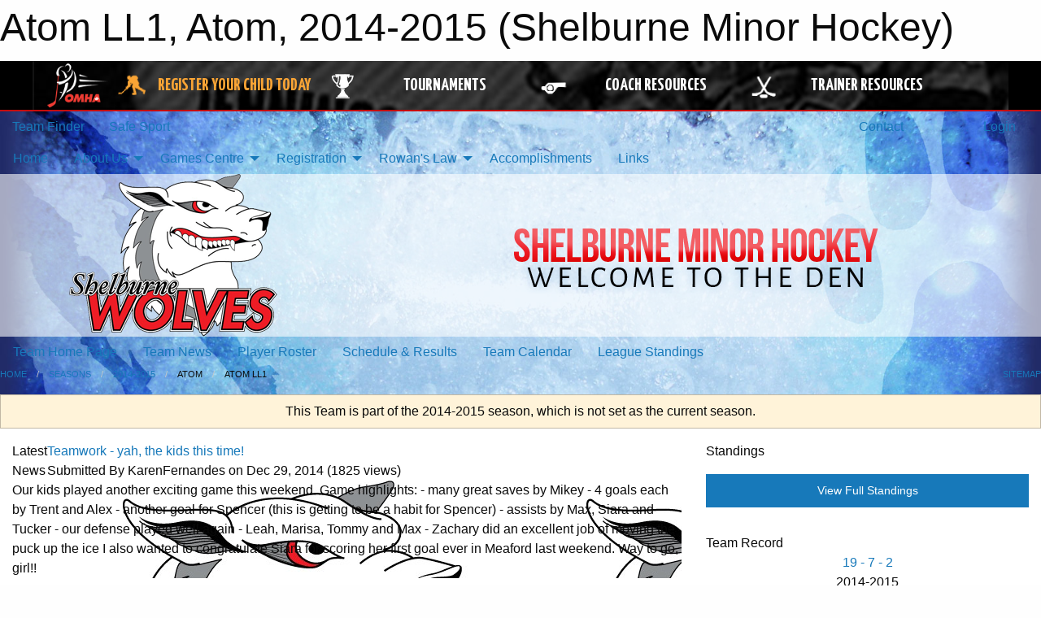

--- FILE ---
content_type: text/html; charset=utf-8
request_url: https://www.google.com/recaptcha/api2/aframe
body_size: 248
content:
<!DOCTYPE HTML><html><head><meta http-equiv="content-type" content="text/html; charset=UTF-8"></head><body><script nonce="wHerj4mv20L4EgLsJM9yyw">/** Anti-fraud and anti-abuse applications only. See google.com/recaptcha */ try{var clients={'sodar':'https://pagead2.googlesyndication.com/pagead/sodar?'};window.addEventListener("message",function(a){try{if(a.source===window.parent){var b=JSON.parse(a.data);var c=clients[b['id']];if(c){var d=document.createElement('img');d.src=c+b['params']+'&rc='+(localStorage.getItem("rc::a")?sessionStorage.getItem("rc::b"):"");window.document.body.appendChild(d);sessionStorage.setItem("rc::e",parseInt(sessionStorage.getItem("rc::e")||0)+1);localStorage.setItem("rc::h",'1768883800250');}}}catch(b){}});window.parent.postMessage("_grecaptcha_ready", "*");}catch(b){}</script></body></html>